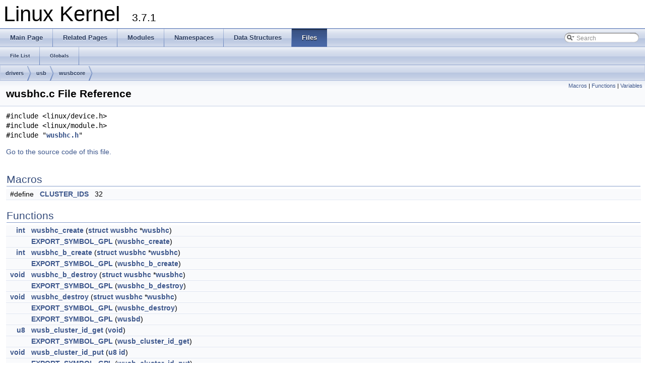

--- FILE ---
content_type: text/html
request_url: https://docs.huihoo.com/doxygen/linux/kernel/3.7/wusbhc_8c.html
body_size: 4843
content:
<!DOCTYPE html PUBLIC "-//W3C//DTD XHTML 1.0 Transitional//EN" "http://www.w3.org/TR/xhtml1/DTD/xhtml1-transitional.dtd">
<html xmlns="http://www.w3.org/1999/xhtml">
<head>
<meta http-equiv="Content-Type" content="text/xhtml;charset=UTF-8"/>
<meta http-equiv="X-UA-Compatible" content="IE=9"/>
<title>Linux Kernel: drivers/usb/wusbcore/wusbhc.c File Reference</title>
<link href="tabs.css" rel="stylesheet" type="text/css"/>
<script type="text/javascript" src="jquery.js"></script>
<script type="text/javascript" src="dynsections.js"></script>
<link href="search/search.css" rel="stylesheet" type="text/css"/>
<script type="text/javascript" src="search/search.js"></script>
<script type="text/javascript">
  $(document).ready(function() { searchBox.OnSelectItem(0); });
</script>
<link href="doxygen.css" rel="stylesheet" type="text/css" />
</head>
<body>
<div id="top"><!-- do not remove this div, it is closed by doxygen! -->
<div id="titlearea">
<table cellspacing="0" cellpadding="0">
 <tbody>
 <tr style="height: 56px;">
  <td style="padding-left: 0.5em;">
   <div id="projectname">Linux Kernel
   &#160;<span id="projectnumber">3.7.1</span>
   </div>
  </td>
 </tr>
 </tbody>
</table>
</div>
<!-- end header part -->
<!-- Generated by Doxygen 1.8.2 -->
<script type="text/javascript">
var searchBox = new SearchBox("searchBox", "search",false,'Search');
</script>
  <div id="navrow1" class="tabs">
    <ul class="tablist">
      <li><a href="index.html"><span>Main&#160;Page</span></a></li>
      <li><a href="pages.html"><span>Related&#160;Pages</span></a></li>
      <li><a href="modules.html"><span>Modules</span></a></li>
      <li><a href="namespaces.html"><span>Namespaces</span></a></li>
      <li><a href="annotated.html"><span>Data&#160;Structures</span></a></li>
      <li class="current"><a href="files.html"><span>Files</span></a></li>
      <li>
        <div id="MSearchBox" class="MSearchBoxInactive">
        <span class="left">
          <img id="MSearchSelect" src="search/mag_sel.png"
               onmouseover="return searchBox.OnSearchSelectShow()"
               onmouseout="return searchBox.OnSearchSelectHide()"
               alt=""/>
          <input type="text" id="MSearchField" value="Search" accesskey="S"
               onfocus="searchBox.OnSearchFieldFocus(true)" 
               onblur="searchBox.OnSearchFieldFocus(false)" 
               onkeyup="searchBox.OnSearchFieldChange(event)"/>
          </span><span class="right">
            <a id="MSearchClose" href="javascript:searchBox.CloseResultsWindow()"><img id="MSearchCloseImg" border="0" src="search/close.png" alt=""/></a>
          </span>
        </div>
      </li>
    </ul>
  </div>
  <div id="navrow2" class="tabs2">
    <ul class="tablist">
      <li><a href="files.html"><span>File&#160;List</span></a></li>
      <li><a href="globals.html"><span>Globals</span></a></li>
    </ul>
  </div>
<!-- window showing the filter options -->
<div id="MSearchSelectWindow"
     onmouseover="return searchBox.OnSearchSelectShow()"
     onmouseout="return searchBox.OnSearchSelectHide()"
     onkeydown="return searchBox.OnSearchSelectKey(event)">
<a class="SelectItem" href="javascript:void(0)" onclick="searchBox.OnSelectItem(0)"><span class="SelectionMark">&#160;</span>All</a><a class="SelectItem" href="javascript:void(0)" onclick="searchBox.OnSelectItem(1)"><span class="SelectionMark">&#160;</span>Data Structures</a><a class="SelectItem" href="javascript:void(0)" onclick="searchBox.OnSelectItem(2)"><span class="SelectionMark">&#160;</span>Namespaces</a><a class="SelectItem" href="javascript:void(0)" onclick="searchBox.OnSelectItem(3)"><span class="SelectionMark">&#160;</span>Files</a><a class="SelectItem" href="javascript:void(0)" onclick="searchBox.OnSelectItem(4)"><span class="SelectionMark">&#160;</span>Functions</a><a class="SelectItem" href="javascript:void(0)" onclick="searchBox.OnSelectItem(5)"><span class="SelectionMark">&#160;</span>Variables</a><a class="SelectItem" href="javascript:void(0)" onclick="searchBox.OnSelectItem(6)"><span class="SelectionMark">&#160;</span>Typedefs</a><a class="SelectItem" href="javascript:void(0)" onclick="searchBox.OnSelectItem(7)"><span class="SelectionMark">&#160;</span>Enumerations</a><a class="SelectItem" href="javascript:void(0)" onclick="searchBox.OnSelectItem(8)"><span class="SelectionMark">&#160;</span>Enumerator</a><a class="SelectItem" href="javascript:void(0)" onclick="searchBox.OnSelectItem(9)"><span class="SelectionMark">&#160;</span>Macros</a><a class="SelectItem" href="javascript:void(0)" onclick="searchBox.OnSelectItem(10)"><span class="SelectionMark">&#160;</span>Groups</a><a class="SelectItem" href="javascript:void(0)" onclick="searchBox.OnSelectItem(11)"><span class="SelectionMark">&#160;</span>Pages</a></div>

<!-- iframe showing the search results (closed by default) -->
<div id="MSearchResultsWindow">
<iframe src="javascript:void(0)" frameborder="0" 
        name="MSearchResults" id="MSearchResults">
</iframe>
</div>

<div id="nav-path" class="navpath">
  <ul>
<li class="navelem"><a class="el" href="dir_14bc92f4b96c8519b376567118ac28b3.html">drivers</a></li><li class="navelem"><a class="el" href="dir_34efc5e285129cdf0cb8f38ae2f80cdd.html">usb</a></li><li class="navelem"><a class="el" href="dir_d639561d2da0c378b7d5d4e1cf17aee2.html">wusbcore</a></li>  </ul>
</div>
</div><!-- top -->
<div class="header">
  <div class="summary">
<a href="#define-members">Macros</a> &#124;
<a href="#func-members">Functions</a> &#124;
<a href="#var-members">Variables</a>  </div>
  <div class="headertitle">
<div class="title">wusbhc.c File Reference</div>  </div>
</div><!--header-->
<div class="contents">
<div class="textblock"><code>#include &lt;linux/device.h&gt;</code><br/>
<code>#include &lt;linux/module.h&gt;</code><br/>
<code>#include &quot;<a class="el" href="wusbhc_8h_source.html">wusbhc.h</a>&quot;</code><br/>
</div>
<p><a href="wusbhc_8c_source.html">Go to the source code of this file.</a></p>
<table class="memberdecls">
<tr class="heading"><td colspan="2"><h2 class="groupheader"><a name="define-members"></a>
Macros</h2></td></tr>
<tr class="memitem:a1df7813f7e0a729b06979edea7625dd5"><td class="memItemLeft" align="right" valign="top">#define&#160;</td><td class="memItemRight" valign="bottom"><a class="el" href="wusbhc_8c.html#a1df7813f7e0a729b06979edea7625dd5">CLUSTER_IDS</a>&#160;&#160;&#160;32</td></tr>
<tr class="separator:a1df7813f7e0a729b06979edea7625dd5"><td class="memSeparator" colspan="2">&#160;</td></tr>
</table><table class="memberdecls">
<tr class="heading"><td colspan="2"><h2 class="groupheader"><a name="func-members"></a>
Functions</h2></td></tr>
<tr class="memitem:a553e50176be16d049644aa100d9fcae4"><td class="memItemLeft" align="right" valign="top"><a class="el" href="_d_a_c960_8h.html#ae5ddf38bc47713b2bcad41253d69d372">int</a>&#160;</td><td class="memItemRight" valign="bottom"><a class="el" href="wusbhc_8c.html#a553e50176be16d049644aa100d9fcae4">wusbhc_create</a> (<a class="el" href="classstruct.html">struct</a> <a class="el" href="structwusbhc.html">wusbhc</a> *<a class="el" href="structwusbhc.html">wusbhc</a>)</td></tr>
<tr class="separator:a553e50176be16d049644aa100d9fcae4"><td class="memSeparator" colspan="2">&#160;</td></tr>
<tr class="memitem:a979bd1fe3a2db53c96c527edc3ce4851"><td class="memItemLeft" align="right" valign="top">&#160;</td><td class="memItemRight" valign="bottom"><a class="el" href="wusbhc_8c.html#a979bd1fe3a2db53c96c527edc3ce4851">EXPORT_SYMBOL_GPL</a> (<a class="el" href="wusbhc_8h.html#a66c141a58f769bf82167fdb460cd6dd3">wusbhc_create</a>)</td></tr>
<tr class="separator:a979bd1fe3a2db53c96c527edc3ce4851"><td class="memSeparator" colspan="2">&#160;</td></tr>
<tr class="memitem:a90aa654e2cd6824a0fbe94dc29114499"><td class="memItemLeft" align="right" valign="top"><a class="el" href="_d_a_c960_8h.html#ae5ddf38bc47713b2bcad41253d69d372">int</a>&#160;</td><td class="memItemRight" valign="bottom"><a class="el" href="wusbhc_8c.html#a90aa654e2cd6824a0fbe94dc29114499">wusbhc_b_create</a> (<a class="el" href="classstruct.html">struct</a> <a class="el" href="structwusbhc.html">wusbhc</a> *<a class="el" href="structwusbhc.html">wusbhc</a>)</td></tr>
<tr class="separator:a90aa654e2cd6824a0fbe94dc29114499"><td class="memSeparator" colspan="2">&#160;</td></tr>
<tr class="memitem:a872a6b9dca7fbf26b02ce3b69f78130e"><td class="memItemLeft" align="right" valign="top">&#160;</td><td class="memItemRight" valign="bottom"><a class="el" href="wusbhc_8c.html#a872a6b9dca7fbf26b02ce3b69f78130e">EXPORT_SYMBOL_GPL</a> (<a class="el" href="wusbhc_8h.html#a9b09ba28e35b283e5963e270ca18e48e">wusbhc_b_create</a>)</td></tr>
<tr class="separator:a872a6b9dca7fbf26b02ce3b69f78130e"><td class="memSeparator" colspan="2">&#160;</td></tr>
<tr class="memitem:aae7ffd3af58261dea5b223d087edebdf"><td class="memItemLeft" align="right" valign="top"><a class="el" href="actypes_8h.html#aea3c37a2ef567e5eda8aa3151c97198f">void</a>&#160;</td><td class="memItemRight" valign="bottom"><a class="el" href="wusbhc_8c.html#aae7ffd3af58261dea5b223d087edebdf">wusbhc_b_destroy</a> (<a class="el" href="classstruct.html">struct</a> <a class="el" href="structwusbhc.html">wusbhc</a> *<a class="el" href="structwusbhc.html">wusbhc</a>)</td></tr>
<tr class="separator:aae7ffd3af58261dea5b223d087edebdf"><td class="memSeparator" colspan="2">&#160;</td></tr>
<tr class="memitem:aa02d94dd7bf5d8f47b808bcf193ed190"><td class="memItemLeft" align="right" valign="top">&#160;</td><td class="memItemRight" valign="bottom"><a class="el" href="wusbhc_8c.html#aa02d94dd7bf5d8f47b808bcf193ed190">EXPORT_SYMBOL_GPL</a> (<a class="el" href="wusbhc_8h.html#a121c301edb21a319dfb8f909a4fa55df">wusbhc_b_destroy</a>)</td></tr>
<tr class="separator:aa02d94dd7bf5d8f47b808bcf193ed190"><td class="memSeparator" colspan="2">&#160;</td></tr>
<tr class="memitem:a89fad415e98075037c09ca4ec024906b"><td class="memItemLeft" align="right" valign="top"><a class="el" href="actypes_8h.html#aea3c37a2ef567e5eda8aa3151c97198f">void</a>&#160;</td><td class="memItemRight" valign="bottom"><a class="el" href="wusbhc_8c.html#a89fad415e98075037c09ca4ec024906b">wusbhc_destroy</a> (<a class="el" href="classstruct.html">struct</a> <a class="el" href="structwusbhc.html">wusbhc</a> *<a class="el" href="structwusbhc.html">wusbhc</a>)</td></tr>
<tr class="separator:a89fad415e98075037c09ca4ec024906b"><td class="memSeparator" colspan="2">&#160;</td></tr>
<tr class="memitem:aad87ed45290f2c14668add1fd9f1cd27"><td class="memItemLeft" align="right" valign="top">&#160;</td><td class="memItemRight" valign="bottom"><a class="el" href="wusbhc_8c.html#aad87ed45290f2c14668add1fd9f1cd27">EXPORT_SYMBOL_GPL</a> (<a class="el" href="wusbhc_8h.html#a0dd3bd6cd31981b3c1cd60381bcd2cd6">wusbhc_destroy</a>)</td></tr>
<tr class="separator:aad87ed45290f2c14668add1fd9f1cd27"><td class="memSeparator" colspan="2">&#160;</td></tr>
<tr class="memitem:a62be25959f0a670c17bdac772258b0b8"><td class="memItemLeft" align="right" valign="top">&#160;</td><td class="memItemRight" valign="bottom"><a class="el" href="wusbhc_8c.html#a62be25959f0a670c17bdac772258b0b8">EXPORT_SYMBOL_GPL</a> (<a class="el" href="wusbhc_8h.html#a10e03681a6ee045991e553a12a3f34b5">wusbd</a>)</td></tr>
<tr class="separator:a62be25959f0a670c17bdac772258b0b8"><td class="memSeparator" colspan="2">&#160;</td></tr>
<tr class="memitem:a1b1e0a174aea837ff83e37ade511dfd8"><td class="memItemLeft" align="right" valign="top"><a class="el" href="arch_2powerpc_2boot_2types_8h.html#aed742c436da53c1080638ce6ef7d13de">u8</a>&#160;</td><td class="memItemRight" valign="bottom"><a class="el" href="wusbhc_8c.html#a1b1e0a174aea837ff83e37ade511dfd8">wusb_cluster_id_get</a> (<a class="el" href="actypes_8h.html#aea3c37a2ef567e5eda8aa3151c97198f">void</a>)</td></tr>
<tr class="separator:a1b1e0a174aea837ff83e37ade511dfd8"><td class="memSeparator" colspan="2">&#160;</td></tr>
<tr class="memitem:aafb0bafb832187259cb78c16c564496f"><td class="memItemLeft" align="right" valign="top">&#160;</td><td class="memItemRight" valign="bottom"><a class="el" href="wusbhc_8c.html#aafb0bafb832187259cb78c16c564496f">EXPORT_SYMBOL_GPL</a> (<a class="el" href="wusbhc_8h.html#a1b1e0a174aea837ff83e37ade511dfd8">wusb_cluster_id_get</a>)</td></tr>
<tr class="separator:aafb0bafb832187259cb78c16c564496f"><td class="memSeparator" colspan="2">&#160;</td></tr>
<tr class="memitem:af0a7a7531421f627eceadace0b7a8787"><td class="memItemLeft" align="right" valign="top"><a class="el" href="actypes_8h.html#aea3c37a2ef567e5eda8aa3151c97198f">void</a>&#160;</td><td class="memItemRight" valign="bottom"><a class="el" href="wusbhc_8c.html#af0a7a7531421f627eceadace0b7a8787">wusb_cluster_id_put</a> (<a class="el" href="arch_2powerpc_2boot_2types_8h.html#aed742c436da53c1080638ce6ef7d13de">u8</a> <a class="el" href="structid.html">id</a>)</td></tr>
<tr class="separator:af0a7a7531421f627eceadace0b7a8787"><td class="memSeparator" colspan="2">&#160;</td></tr>
<tr class="memitem:adf58d846a1136689a5518b58bb73a81d"><td class="memItemLeft" align="right" valign="top">&#160;</td><td class="memItemRight" valign="bottom"><a class="el" href="wusbhc_8c.html#adf58d846a1136689a5518b58bb73a81d">EXPORT_SYMBOL_GPL</a> (<a class="el" href="wusbhc_8h.html#ae49582f7a6056bf3af9784253a416d09">wusb_cluster_id_put</a>)</td></tr>
<tr class="separator:adf58d846a1136689a5518b58bb73a81d"><td class="memSeparator" colspan="2">&#160;</td></tr>
<tr class="memitem:a2c35a867c17732e43eb7202fc982b0fa"><td class="memItemLeft" align="right" valign="top"><a class="el" href="actypes_8h.html#aea3c37a2ef567e5eda8aa3151c97198f">void</a>&#160;</td><td class="memItemRight" valign="bottom"><a class="el" href="wusbhc_8c.html#a2c35a867c17732e43eb7202fc982b0fa">wusbhc_giveback_urb</a> (<a class="el" href="classstruct.html">struct</a> <a class="el" href="structwusbhc.html">wusbhc</a> *<a class="el" href="structwusbhc.html">wusbhc</a>, <a class="el" href="classstruct.html">struct</a> <a class="el" href="drivers_2usb_2host_2oxu210hp_8h.html#ab137b8051dc1f3e6777b0f2a4a88f178">urb</a> *<a class="el" href="drivers_2usb_2host_2oxu210hp_8h.html#ab137b8051dc1f3e6777b0f2a4a88f178">urb</a>, <a class="el" href="_d_a_c960_8h.html#ae5ddf38bc47713b2bcad41253d69d372">int</a> <a class="el" href="structstatus.html">status</a>)</td></tr>
<tr class="separator:a2c35a867c17732e43eb7202fc982b0fa"><td class="memSeparator" colspan="2">&#160;</td></tr>
<tr class="memitem:a96b3e43e590155b73324902a771acc6a"><td class="memItemLeft" align="right" valign="top">&#160;</td><td class="memItemRight" valign="bottom"><a class="el" href="wusbhc_8c.html#a96b3e43e590155b73324902a771acc6a">EXPORT_SYMBOL_GPL</a> (<a class="el" href="wusbhc_8h.html#a2c35a867c17732e43eb7202fc982b0fa">wusbhc_giveback_urb</a>)</td></tr>
<tr class="separator:a96b3e43e590155b73324902a771acc6a"><td class="memSeparator" colspan="2">&#160;</td></tr>
<tr class="memitem:a498d3009f5e37e8b791ae0d2681a6589"><td class="memItemLeft" align="right" valign="top"><a class="el" href="actypes_8h.html#aea3c37a2ef567e5eda8aa3151c97198f">void</a>&#160;</td><td class="memItemRight" valign="bottom"><a class="el" href="wusbhc_8c.html#a498d3009f5e37e8b791ae0d2681a6589">wusbhc_reset_all</a> (<a class="el" href="classstruct.html">struct</a> <a class="el" href="structwusbhc.html">wusbhc</a> *<a class="el" href="structwusbhc.html">wusbhc</a>)</td></tr>
<tr class="separator:a498d3009f5e37e8b791ae0d2681a6589"><td class="memSeparator" colspan="2">&#160;</td></tr>
<tr class="memitem:a29afb3d4c7ff5005b678c0b0d7e9e679"><td class="memItemLeft" align="right" valign="top">&#160;</td><td class="memItemRight" valign="bottom"><a class="el" href="wusbhc_8c.html#a29afb3d4c7ff5005b678c0b0d7e9e679">EXPORT_SYMBOL_GPL</a> (<a class="el" href="wusbhc_8h.html#a498d3009f5e37e8b791ae0d2681a6589">wusbhc_reset_all</a>)</td></tr>
<tr class="separator:a29afb3d4c7ff5005b678c0b0d7e9e679"><td class="memSeparator" colspan="2">&#160;</td></tr>
<tr class="memitem:a67e2cc8edfc045df974283f6ff0236c0"><td class="memItemLeft" align="right" valign="top">&#160;</td><td class="memItemRight" valign="bottom"><a class="el" href="wusbhc_8c.html#a67e2cc8edfc045df974283f6ff0236c0">module_init</a> (wusbcore_init)</td></tr>
<tr class="separator:a67e2cc8edfc045df974283f6ff0236c0"><td class="memSeparator" colspan="2">&#160;</td></tr>
<tr class="memitem:ae3fbe9571f20565ef82437566be79433"><td class="memItemLeft" align="right" valign="top">&#160;</td><td class="memItemRight" valign="bottom"><a class="el" href="wusbhc_8c.html#ae3fbe9571f20565ef82437566be79433">module_exit</a> (wusbcore_exit)</td></tr>
<tr class="separator:ae3fbe9571f20565ef82437566be79433"><td class="memSeparator" colspan="2">&#160;</td></tr>
<tr class="memitem:ad20cd8b803b6f05c695445e9efc048ca"><td class="memItemLeft" align="right" valign="top">&#160;</td><td class="memItemRight" valign="bottom"><a class="el" href="wusbhc_8c.html#ad20cd8b803b6f05c695445e9efc048ca">MODULE_AUTHOR</a> (&quot;Inaky Perez-Gonzalez &lt;<a href="/cdn-cgi/l/email-protection" class="__cf_email__" data-cfemail="3b52555a5042154b5e495e41165c5455415a575e417b52554f5e5715585456">[email&#160;protected]</a>&gt;&quot;)</td></tr>
<tr class="separator:ad20cd8b803b6f05c695445e9efc048ca"><td class="memSeparator" colspan="2">&#160;</td></tr>
<tr class="memitem:a93c14c1bd385a0310821f45147c6c60c"><td class="memItemLeft" align="right" valign="top">&#160;</td><td class="memItemRight" valign="bottom"><a class="el" href="wusbhc_8c.html#a93c14c1bd385a0310821f45147c6c60c">MODULE_DESCRIPTION</a> (&quot;Wireless <a class="el" href="setup-sh7786_8c.html#adf4aa573ff1000cec314376e69d6712aa65f6b55fdc64778bf10632a795b97761">USB</a> <a class="el" href="cpu-info_8h.html#a18da1e1fddf1ac92da74aecf88ab2b2e">core</a>&quot;)</td></tr>
<tr class="separator:a93c14c1bd385a0310821f45147c6c60c"><td class="memSeparator" colspan="2">&#160;</td></tr>
<tr class="memitem:ad94b36675e7eb067ea3ce6ff9e244a44"><td class="memItemLeft" align="right" valign="top">&#160;</td><td class="memItemRight" valign="bottom"><a class="el" href="wusbhc_8c.html#ad94b36675e7eb067ea3ce6ff9e244a44">MODULE_LICENSE</a> (&quot;GPL&quot;)</td></tr>
<tr class="separator:ad94b36675e7eb067ea3ce6ff9e244a44"><td class="memSeparator" colspan="2">&#160;</td></tr>
</table><table class="memberdecls">
<tr class="heading"><td colspan="2"><h2 class="groupheader"><a name="var-members"></a>
Variables</h2></td></tr>
<tr class="memitem:a10e03681a6ee045991e553a12a3f34b5"><td class="memItemLeft" align="right" valign="top"><a class="el" href="classstruct.html">struct</a> <a class="el" href="structworkqueue__struct.html">workqueue_struct</a> *&#160;</td><td class="memItemRight" valign="bottom"><a class="el" href="wusbhc_8c.html#a10e03681a6ee045991e553a12a3f34b5">wusbd</a></td></tr>
<tr class="separator:a10e03681a6ee045991e553a12a3f34b5"><td class="memSeparator" colspan="2">&#160;</td></tr>
</table>
<h2 class="groupheader">Macro Definition Documentation</h2>
<a class="anchor" id="a1df7813f7e0a729b06979edea7625dd5"></a>
<div class="memitem">
<div class="memproto">
      <table class="memname">
        <tr>
          <td class="memname">#define CLUSTER_IDS&#160;&#160;&#160;32</td>
        </tr>
      </table>
</div><div class="memdoc">

<p>Definition at line <a class="el" href="wusbhc_8c_source.html#l00305">305</a> of file <a class="el" href="wusbhc_8c_source.html">wusbhc.c</a>.</p>

</div>
</div>
<h2 class="groupheader">Function Documentation</h2>
<a class="anchor" id="a979bd1fe3a2db53c96c527edc3ce4851"></a>
<div class="memitem">
<div class="memproto">
      <table class="memname">
        <tr>
          <td class="memname">EXPORT_SYMBOL_GPL </td>
          <td>(</td>
          <td class="paramtype"><a class="el" href="wusbhc_8h.html#a66c141a58f769bf82167fdb460cd6dd3">wusbhc_create</a>&#160;</td>
          <td class="paramname"></td><td>)</td>
          <td></td>
        </tr>
      </table>
</div><div class="memdoc">

</div>
</div>
<a class="anchor" id="a872a6b9dca7fbf26b02ce3b69f78130e"></a>
<div class="memitem">
<div class="memproto">
      <table class="memname">
        <tr>
          <td class="memname">EXPORT_SYMBOL_GPL </td>
          <td>(</td>
          <td class="paramtype"><a class="el" href="wusbhc_8h.html#a9b09ba28e35b283e5963e270ca18e48e">wusbhc_b_create</a>&#160;</td>
          <td class="paramname"></td><td>)</td>
          <td></td>
        </tr>
      </table>
</div><div class="memdoc">

</div>
</div>
<a class="anchor" id="aa02d94dd7bf5d8f47b808bcf193ed190"></a>
<div class="memitem">
<div class="memproto">
      <table class="memname">
        <tr>
          <td class="memname">EXPORT_SYMBOL_GPL </td>
          <td>(</td>
          <td class="paramtype"><a class="el" href="wusbhc_8h.html#a121c301edb21a319dfb8f909a4fa55df">wusbhc_b_destroy</a>&#160;</td>
          <td class="paramname"></td><td>)</td>
          <td></td>
        </tr>
      </table>
</div><div class="memdoc">

</div>
</div>
<a class="anchor" id="aad87ed45290f2c14668add1fd9f1cd27"></a>
<div class="memitem">
<div class="memproto">
      <table class="memname">
        <tr>
          <td class="memname">EXPORT_SYMBOL_GPL </td>
          <td>(</td>
          <td class="paramtype"><a class="el" href="wusbhc_8h.html#a0dd3bd6cd31981b3c1cd60381bcd2cd6">wusbhc_destroy</a>&#160;</td>
          <td class="paramname"></td><td>)</td>
          <td></td>
        </tr>
      </table>
</div><div class="memdoc">

</div>
</div>
<a class="anchor" id="a62be25959f0a670c17bdac772258b0b8"></a>
<div class="memitem">
<div class="memproto">
      <table class="memname">
        <tr>
          <td class="memname">EXPORT_SYMBOL_GPL </td>
          <td>(</td>
          <td class="paramtype"><a class="el" href="wusbhc_8h.html#a10e03681a6ee045991e553a12a3f34b5">wusbd</a>&#160;</td>
          <td class="paramname"></td><td>)</td>
          <td></td>
        </tr>
      </table>
</div><div class="memdoc">

</div>
</div>
<a class="anchor" id="aafb0bafb832187259cb78c16c564496f"></a>
<div class="memitem">
<div class="memproto">
      <table class="memname">
        <tr>
          <td class="memname">EXPORT_SYMBOL_GPL </td>
          <td>(</td>
          <td class="paramtype"><a class="el" href="wusbhc_8h.html#a1b1e0a174aea837ff83e37ade511dfd8">wusb_cluster_id_get</a>&#160;</td>
          <td class="paramname"></td><td>)</td>
          <td></td>
        </tr>
      </table>
</div><div class="memdoc">

</div>
</div>
<a class="anchor" id="adf58d846a1136689a5518b58bb73a81d"></a>
<div class="memitem">
<div class="memproto">
      <table class="memname">
        <tr>
          <td class="memname">EXPORT_SYMBOL_GPL </td>
          <td>(</td>
          <td class="paramtype"><a class="el" href="wusbhc_8h.html#ae49582f7a6056bf3af9784253a416d09">wusb_cluster_id_put</a>&#160;</td>
          <td class="paramname"></td><td>)</td>
          <td></td>
        </tr>
      </table>
</div><div class="memdoc">

</div>
</div>
<a class="anchor" id="a96b3e43e590155b73324902a771acc6a"></a>
<div class="memitem">
<div class="memproto">
      <table class="memname">
        <tr>
          <td class="memname">EXPORT_SYMBOL_GPL </td>
          <td>(</td>
          <td class="paramtype"><a class="el" href="wusbhc_8h.html#a2c35a867c17732e43eb7202fc982b0fa">wusbhc_giveback_urb</a>&#160;</td>
          <td class="paramname"></td><td>)</td>
          <td></td>
        </tr>
      </table>
</div><div class="memdoc">

</div>
</div>
<a class="anchor" id="a29afb3d4c7ff5005b678c0b0d7e9e679"></a>
<div class="memitem">
<div class="memproto">
      <table class="memname">
        <tr>
          <td class="memname">EXPORT_SYMBOL_GPL </td>
          <td>(</td>
          <td class="paramtype"><a class="el" href="wusbhc_8h.html#a498d3009f5e37e8b791ae0d2681a6589">wusbhc_reset_all</a>&#160;</td>
          <td class="paramname"></td><td>)</td>
          <td></td>
        </tr>
      </table>
</div><div class="memdoc">

</div>
</div>
<a class="anchor" id="ad20cd8b803b6f05c695445e9efc048ca"></a>
<div class="memitem">
<div class="memproto">
      <table class="memname">
        <tr>
          <td class="memname">MODULE_AUTHOR </td>
          <td>(</td>
          <td class="paramtype">&quot;Inaky Perez-Gonzalez &lt;<a href="/cdn-cgi/l/email-protection" class="__cf_email__" data-cfemail="a5cccbc4cedc8bd5c0d7c0df88c2cacbdfc4c9c0dfe5cccbd1c0c98bc6cac8">[email&#160;protected]</a>&gt;&quot;&#160;</td>
          <td class="paramname"></td><td>)</td>
          <td></td>
        </tr>
      </table>
</div><div class="memdoc">

</div>
</div>
<a class="anchor" id="a93c14c1bd385a0310821f45147c6c60c"></a>
<div class="memitem">
<div class="memproto">
      <table class="memname">
        <tr>
          <td class="memname">MODULE_DESCRIPTION </td>
          <td>(</td>
          <td class="paramtype">&quot;Wireless <a class="el" href="setup-sh7786_8c.html#adf4aa573ff1000cec314376e69d6712aa65f6b55fdc64778bf10632a795b97761">USB</a> <a class="el" href="cpu-info_8h.html#a18da1e1fddf1ac92da74aecf88ab2b2e">core</a>&quot;&#160;</td>
          <td class="paramname"></td><td>)</td>
          <td></td>
        </tr>
      </table>
</div><div class="memdoc">

</div>
</div>
<a class="anchor" id="ae3fbe9571f20565ef82437566be79433"></a>
<div class="memitem">
<div class="memproto">
      <table class="memname">
        <tr>
          <td class="memname">module_exit </td>
          <td>(</td>
          <td class="paramtype">wusbcore_exit&#160;</td>
          <td class="paramname"></td><td>)</td>
          <td></td>
        </tr>
      </table>
</div><div class="memdoc">

</div>
</div>
<a class="anchor" id="a67e2cc8edfc045df974283f6ff0236c0"></a>
<div class="memitem">
<div class="memproto">
      <table class="memname">
        <tr>
          <td class="memname">module_init </td>
          <td>(</td>
          <td class="paramtype">wusbcore_init&#160;</td>
          <td class="paramname"></td><td>)</td>
          <td></td>
        </tr>
      </table>
</div><div class="memdoc">

</div>
</div>
<a class="anchor" id="ad94b36675e7eb067ea3ce6ff9e244a44"></a>
<div class="memitem">
<div class="memproto">
      <table class="memname">
        <tr>
          <td class="memname">MODULE_LICENSE </td>
          <td>(</td>
          <td class="paramtype">&quot;GPL&quot;&#160;</td>
          <td class="paramname"></td><td>)</td>
          <td></td>
        </tr>
      </table>
</div><div class="memdoc">

</div>
</div>
<a class="anchor" id="a1b1e0a174aea837ff83e37ade511dfd8"></a>
<div class="memitem">
<div class="memproto">
      <table class="memname">
        <tr>
          <td class="memname"><a class="el" href="arch_2powerpc_2boot_2types_8h.html#aed742c436da53c1080638ce6ef7d13de">u8</a> wusb_cluster_id_get </td>
          <td>(</td>
          <td class="paramtype"><a class="el" href="actypes_8h.html#aea3c37a2ef567e5eda8aa3151c97198f">void</a>&#160;</td>
          <td class="paramname"></td><td>)</td>
          <td></td>
        </tr>
      </table>
</div><div class="memdoc">

<p>Definition at line <a class="el" href="wusbhc_8c_source.html#l00318">318</a> of file <a class="el" href="wusbhc_8c_source.html">wusbhc.c</a>.</p>

</div>
</div>
<a class="anchor" id="af0a7a7531421f627eceadace0b7a8787"></a>
<div class="memitem">
<div class="memproto">
      <table class="memname">
        <tr>
          <td class="memname"><a class="el" href="actypes_8h.html#aea3c37a2ef567e5eda8aa3151c97198f">void</a> wusb_cluster_id_put </td>
          <td>(</td>
          <td class="paramtype"><a class="el" href="arch_2powerpc_2boot_2types_8h.html#aed742c436da53c1080638ce6ef7d13de">u8</a>&#160;</td>
          <td class="paramname"><em>id</em></td><td>)</td>
          <td></td>
        </tr>
      </table>
</div><div class="memdoc">

<p>Definition at line <a class="el" href="wusbhc_8c_source.html#l00341">341</a> of file <a class="el" href="wusbhc_8c_source.html">wusbhc.c</a>.</p>

</div>
</div>
<a class="anchor" id="a90aa654e2cd6824a0fbe94dc29114499"></a>
<div class="memitem">
<div class="memproto">
      <table class="memname">
        <tr>
          <td class="memname"><a class="el" href="_d_a_c960_8h.html#ae5ddf38bc47713b2bcad41253d69d372">int</a> wusbhc_b_create </td>
          <td>(</td>
          <td class="paramtype"><a class="el" href="classstruct.html">struct</a> <a class="el" href="structwusbhc.html">wusbhc</a> *&#160;</td>
          <td class="paramname"><em>wusbhc</em></td><td>)</td>
          <td></td>
        </tr>
      </table>
</div><div class="memdoc">

<p>Definition at line <a class="el" href="wusbhc_8c_source.html#l00253">253</a> of file <a class="el" href="wusbhc_8c_source.html">wusbhc.c</a>.</p>

</div>
</div>
<a class="anchor" id="aae7ffd3af58261dea5b223d087edebdf"></a>
<div class="memitem">
<div class="memproto">
      <table class="memname">
        <tr>
          <td class="memname"><a class="el" href="actypes_8h.html#aea3c37a2ef567e5eda8aa3151c97198f">void</a> wusbhc_b_destroy </td>
          <td>(</td>
          <td class="paramtype"><a class="el" href="classstruct.html">struct</a> <a class="el" href="structwusbhc.html">wusbhc</a> *&#160;</td>
          <td class="paramname"><em>wusbhc</em></td><td>)</td>
          <td></td>
        </tr>
      </table>
</div><div class="memdoc">

<p>Definition at line <a class="el" href="wusbhc_8c_source.html#l00276">276</a> of file <a class="el" href="wusbhc_8c_source.html">wusbhc.c</a>.</p>

</div>
</div>
<a class="anchor" id="a553e50176be16d049644aa100d9fcae4"></a>
<div class="memitem">
<div class="memproto">
      <table class="memname">
        <tr>
          <td class="memname"><a class="el" href="_d_a_c960_8h.html#ae5ddf38bc47713b2bcad41253d69d372">int</a> wusbhc_create </td>
          <td>(</td>
          <td class="paramtype"><a class="el" href="classstruct.html">struct</a> <a class="el" href="structwusbhc.html">wusbhc</a> *&#160;</td>
          <td class="paramname"><em>wusbhc</em></td><td>)</td>
          <td></td>
        </tr>
      </table>
</div><div class="memdoc">

<p>Definition at line <a class="el" href="wusbhc_8c_source.html#l00205">205</a> of file <a class="el" href="wusbhc_8c_source.html">wusbhc.c</a>.</p>

</div>
</div>
<a class="anchor" id="a89fad415e98075037c09ca4ec024906b"></a>
<div class="memitem">
<div class="memproto">
      <table class="memname">
        <tr>
          <td class="memname"><a class="el" href="actypes_8h.html#aea3c37a2ef567e5eda8aa3151c97198f">void</a> wusbhc_destroy </td>
          <td>(</td>
          <td class="paramtype"><a class="el" href="classstruct.html">struct</a> <a class="el" href="structwusbhc.html">wusbhc</a> *&#160;</td>
          <td class="paramname"><em>wusbhc</em></td><td>)</td>
          <td></td>
        </tr>
      </table>
</div><div class="memdoc">

<p>Definition at line <a class="el" href="wusbhc_8c_source.html#l00283">283</a> of file <a class="el" href="wusbhc_8c_source.html">wusbhc.c</a>.</p>

</div>
</div>
<a class="anchor" id="a2c35a867c17732e43eb7202fc982b0fa"></a>
<div class="memitem">
<div class="memproto">
      <table class="memname">
        <tr>
          <td class="memname"><a class="el" href="actypes_8h.html#aea3c37a2ef567e5eda8aa3151c97198f">void</a> wusbhc_giveback_urb </td>
          <td>(</td>
          <td class="paramtype"><a class="el" href="classstruct.html">struct</a> <a class="el" href="structwusbhc.html">wusbhc</a> *&#160;</td>
          <td class="paramname"><em>wusbhc</em>, </td>
        </tr>
        <tr>
          <td class="paramkey"></td>
          <td></td>
          <td class="paramtype"><a class="el" href="classstruct.html">struct</a> <a class="el" href="drivers_2usb_2host_2oxu210hp_8h.html#ab137b8051dc1f3e6777b0f2a4a88f178">urb</a> *&#160;</td>
          <td class="paramname"><em>urb</em>, </td>
        </tr>
        <tr>
          <td class="paramkey"></td>
          <td></td>
          <td class="paramtype"><a class="el" href="_d_a_c960_8h.html#ae5ddf38bc47713b2bcad41253d69d372">int</a>&#160;</td>
          <td class="paramname"><em>status</em>&#160;</td>
        </tr>
        <tr>
          <td></td>
          <td>)</td>
          <td></td><td></td>
        </tr>
      </table>
</div><div class="memdoc">
<p>wusbhc_giveback_urb - return an URB to <a class="el" href="protocolthe-p.html">the</a> USB core : <a class="el" href="protocolthe-p.html">the</a> host controller <a class="el" href="protocolthe-p.html">the</a> URB is from. : <a class="el" href="protocolthe-p.html">the</a> URB. : <a class="el" href="protocolthe-p.html">the</a> URB's status.</p>
<p>Return an URB to <a class="el" href="protocolthe-p.html">the</a> USB core doing some additional WUSB specific processing.</p>
<ul>
<li>After a successful transfer, update <a class="el" href="protocolthe-p.html">the</a> trust timeout timestamp for <a class="el" href="protocolthe-p.html">the</a> WUSB device.</li>
</ul>
<ul>
<li>[WUSB] sections 4.13 and 7.5.1 specifies <a class="el" href="protocolthe-p.html">the</a> stop retrasmittion condition for <a class="el" href="protocolthe-p.html">the</a> WCONNECTACK_IE is that <a class="el" href="protocolthe-p.html">the</a> host has observed <a class="el" href="protocolthe-p.html">the</a> associated device responding to a control transfer. </li>
</ul>

<p>Definition at line <a class="el" href="wusbhc_8c_source.html#l00368">368</a> of file <a class="el" href="wusbhc_8c_source.html">wusbhc.c</a>.</p>

</div>
</div>
<a class="anchor" id="a498d3009f5e37e8b791ae0d2681a6589"></a>
<div class="memitem">
<div class="memproto">
      <table class="memname">
        <tr>
          <td class="memname"><a class="el" href="actypes_8h.html#aea3c37a2ef567e5eda8aa3151c97198f">void</a> wusbhc_reset_all </td>
          <td>(</td>
          <td class="paramtype"><a class="el" href="classstruct.html">struct</a> <a class="el" href="structwusbhc.html">wusbhc</a> *&#160;</td>
          <td class="paramname"><em>wusbhc</em></td><td>)</td>
          <td></td>
        </tr>
      </table>
</div><div class="memdoc">
<p>wusbhc_reset_all - reset <a class="el" href="protocolthe-p.html">the</a> HC hardware : <a class="el" href="protocolthe-p.html">the</a> host controller to reset.</p>
<p>Request a full hardware reset of <a class="el" href="protocolthe-p.html">the</a> chip. This will also reset <a class="el" href="protocolthe-p.html">the</a> radio controller and any other PALs. </p>

<p>Definition at line <a class="el" href="wusbhc_8c_source.html#l00394">394</a> of file <a class="el" href="wusbhc_8c_source.html">wusbhc.c</a>.</p>

</div>
</div>
<h2 class="groupheader">Variable Documentation</h2>
<a class="anchor" id="a10e03681a6ee045991e553a12a3f34b5"></a>
<div class="memitem">
<div class="memproto">
      <table class="memname">
        <tr>
          <td class="memname"><a class="el" href="classstruct.html">struct</a> <a class="el" href="structworkqueue__struct.html">workqueue_struct</a>* wusbd</td>
        </tr>
      </table>
</div><div class="memdoc">

<p>Definition at line <a class="el" href="wusbhc_8c_source.html#l00292">292</a> of file <a class="el" href="wusbhc_8c_source.html">wusbhc.c</a>.</p>

</div>
</div>
</div><!-- contents -->
<!-- start footer part -->
<hr class="footer"/><address class="footer"><small>
Generated on Thu Jan 10 2013 15:52:35 for Linux Kernel by &#160;<a href="http://www.doxygen.org/index.html">
<img class="footer" src="doxygen.png" alt="doxygen"/>
</a> 1.8.2
</small></address>
<script data-cfasync="false" src="/cdn-cgi/scripts/5c5dd728/cloudflare-static/email-decode.min.js"></script><script defer src="https://static.cloudflareinsights.com/beacon.min.js/vcd15cbe7772f49c399c6a5babf22c1241717689176015" integrity="sha512-ZpsOmlRQV6y907TI0dKBHq9Md29nnaEIPlkf84rnaERnq6zvWvPUqr2ft8M1aS28oN72PdrCzSjY4U6VaAw1EQ==" data-cf-beacon='{"version":"2024.11.0","token":"53b42e6fcd6e40f8b66f1f5e0eb30f03","r":1,"server_timing":{"name":{"cfCacheStatus":true,"cfEdge":true,"cfExtPri":true,"cfL4":true,"cfOrigin":true,"cfSpeedBrain":true},"location_startswith":null}}' crossorigin="anonymous"></script>
</body>
</html>
